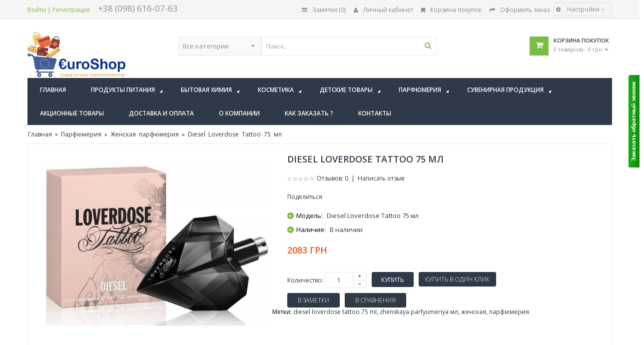

--- FILE ---
content_type: text/html; charset=utf-8
request_url: http://euroshop.kiev.ua/diesel-loverdose-tattoo-75-ml
body_size: 11864
content:


<!DOCTYPE html>
<html dir="ltr" class="ltr" lang="ru">
<head>
<!-- Always force latest IE rendering engine (even in intranet) & Chrome Frame -->
<!-- Mobile viewport optimized: h5bp.com/viewport -->
<meta name="viewport" content="width=device-width">
<meta charset="UTF-8" />
<title>Diesel Loverdose Tattoo 75 мл Купить в Киеве. Цена Diesel Loverdose Tattoo 75 мл: обзор, описание, продажа. | euroshop.kiev.ua</title>
<base href="http://euroshop.kiev.ua/" />

				 
				
<meta name="description" content="Diesel Loverdose Tattoo 75 мл купить в интернет-магазине Euroshop.kiev.ua. Тел: (098) 616-07-63. Доставка по Украине, гарантия, лучшие цены!" />
<meta name="keywords" content="diesel loverdose tattoo 75 ml, zhenskaya parfyumeriya diesel loverdose tattoo мл Женская парфюмерия" />
<link href="http://euroshop.kiev.ua/image/data/cart.png" rel="icon" />
<link href="http://euroshop.kiev.ua/diesel-loverdose-tattoo-75-ml" rel="canonical" />
<link href="catalog/view/theme/lexus_superstore/stylesheet/bootstrap.css" rel="stylesheet" />
<link href="catalog/view/theme/lexus_superstore/stylesheet/stylesheet.css" rel="stylesheet" />
<link href="catalog/view/javascript/jquery/ui/themes/ui-lightness/jquery-ui-1.8.16.custom.css" rel="stylesheet" />
<link href="catalog/view/theme/lexus_superstore/stylesheet/animation.css" rel="stylesheet" />
<link href="catalog/view/theme/lexus_superstore/stylesheet/font-awesome.min.css" rel="stylesheet" />
<link href="catalog/view/javascript/jquery/colorbox/colorbox.css" rel="stylesheet" />

		
	
	<link href='http://fonts.googleapis.com/css?family=Open+Sans:400,300,600,700,800' rel='stylesheet' type='text/css'>

<script type="text/javascript" src="catalog/view/javascript/jquery/jquery-1.7.1.min.js"></script>
<script type="text/javascript" src="catalog/view/javascript/jquery/ui/jquery-ui-1.8.16.custom.min.js"></script>
<script type="text/javascript" src="catalog/view/javascript/jquery/ui/external/jquery.cookie.js"></script>
<script type="text/javascript" src="catalog/view/javascript/common.js"></script>
<script type="text/javascript" src="catalog/view/theme/lexus_superstore/javascript/common.js"></script>
<script type="text/javascript" src="catalog/view/javascript/jquery/bootstrap/bootstrap.min.js"></script>
<script type="text/javascript" src="catalog/view/javascript/jquery/tabs.js"></script>
<script type="text/javascript" src="catalog/view/javascript/jquery/colorbox/jquery.colorbox-min.js"></script>
<script type="text/javascript" src="catalog/view/javascript/jquery/jquery.maskedinput.min.js"></script>
<script type="text/javascript" src="catalog/view/javascript/catapulta.js"></script>


<script type="text/javascript" charset="utf-8" src="/callme/js/callme.js"></script>




<!--[if lt IE 9]>
<script src="catalog/view/javascript/html5.js"></script>
<script src="catalog/view/javascript/respond.min.js"></script>
<link rel="stylesheet" type="text/css" href="catalog/view/theme/lexus_superstore/stylesheet/ie8.css" />
<![endif]-->



				<meta property="og:title" content="Diesel Loverdose Tattoo 75 мл Купить в Киеве. Цена Diesel Loverdose Tattoo 75 мл: обзор, описание, продажа. | euroshop.kiev.ua" >
                <meta property="og:description" content="Diesel Loverdose Tattoo 75 мл купить в интернет-магазине Euroshop.kiev.ua. Тел: (098) 616-07-63. Доставка по Украине, гарантия, лучшие цены!" >
				                <meta property="og:url" content="http://euroshop.kiev.ua/diesel-loverdose-tattoo-75-ml" >
                								<meta property="og:site_name" content="EuroShop - Качественные товары из Европы с доставкой" >
				                <meta property="og:image" content="http://euroshop.kiev.ua/image/cache/data/goods/perfumery/diesel-loverdose-tattoo-75-ml-2113-600x315.jpg" >
                                <meta property="product:price:amount" content="2083.00" >
                                <meta property="product:price:currency" content="UAH" >
                                <meta property="og:type" content="product" >
                                
<script>
  (function(i,s,o,g,r,a,m){i['GoogleAnalyticsObject']=r;i[r]=i[r]||function(){
  (i[r].q=i[r].q||[]).push(arguments)},i[r].l=1*new Date();a=s.createElement(o),
  m=s.getElementsByTagName(o)[0];a.async=1;a.src=g;m.parentNode.insertBefore(a,m)
  })(window,document,'script','//www.google-analytics.com/analytics.js','ga');

  ga('create', 'UA-8850909-37', 'auto');
  ga('send', 'pageview');

</script>

<!-- Yandex.Metrika counter -->
<script type="text/javascript">
    (function (d, w, c) {
        (w[c] = w[c] || []).push(function() {
            try {
                w.yaCounter34009110 = new Ya.Metrika({
                    id:34009110,
                    clickmap:true,
                    trackLinks:true,
                    accurateTrackBounce:true,
                    webvisor:true
                });
            } catch(e) { }
        });

        var n = d.getElementsByTagName("script")[0],
            s = d.createElement("script"),
            f = function () { n.parentNode.insertBefore(s, n); };
        s.type = "text/javascript";
        s.async = true;
        s.src = "https://mc.yandex.ru/metrika/watch.js";

        if (w.opera == "[object Opera]") {
            d.addEventListener("DOMContentLoaded", f, false);
        } else { f(); }
    })(document, window, "yandex_metrika_callbacks");
</script>
<noscript><div><img src="https://mc.yandex.ru/watch/34009110" style="position:absolute; left:-9999px;" alt="" /></div></noscript>
<!-- /Yandex.Metrika counter -->
			<link rel="stylesheet" href="catalog/view/javascript/jquery.cluetip.css" type="text/css" />
			<script src="catalog/view/javascript/jquery.cluetip.js" type="text/javascript"></script>
			
			<script type="text/javascript">
				$(document).ready(function() {
				$('a.title').cluetip({splitTitle: '|'});
				  $('ol.rounded a:eq(0)').cluetip({splitTitle: '|', dropShadow: false, cluetipClass: 'rounded', showtitle: false});
				  $('ol.rounded a:eq(1)').cluetip({cluetipClass: 'rounded', dropShadow: false, showtitle: false, positionBy: 'mouse'});
				  $('ol.rounded a:eq(2)').cluetip({cluetipClass: 'rounded', dropShadow: false, showtitle: false, positionBy: 'bottomTop', topOffset: 70});
				  $('ol.rounded a:eq(3)').cluetip({cluetipClass: 'rounded', dropShadow: false, sticky: true, ajaxCache: false, arrows: true});
				  $('ol.rounded a:eq(4)').cluetip({cluetipClass: 'rounded', dropShadow: false});  
				});
			</script>
			
</head>
<body id="offcanvas-container" class="offcanvas-container layout-fullwidth fs12 page-product ">
	<section id="page" class="offcanvas-pusher" role="main">
		<header id="header">
			<div id="topbar">
				<div class="container">	
					<div class="show-desktop hidden-sm hidden-xs">
						<div class="quick-access pull-left">
							<div class="login links"><a href="http://euroshop.kiev.ua/login">Войти</a> | <a href="http://euroshop.kiev.ua/register">Регистрация</a></div>
						</div>
						<span style="margin-left: 16px;font-size: 17px;">+38 (098) 616-07-63</span>
						<div class="quick-top-link pull-right">
							<ul class="links pull-left">								
								<li><a href="http://euroshop.kiev.ua/wishlist" id="wishlist-total"><i class="fa fa-list-alt"></i>Заметки (0)</a></li>
								<li><a href="http://euroshop.kiev.ua/account"><i class="fa fa-user"></i>Личный кабинет</a></li>
								<li><a href="http://euroshop.kiev.ua/index.php?route=checkout/cart"><i class="fa fa-bookmark"></i>Корзина покупок</a></li>
								<li><a class="last" href="http://euroshop.kiev.ua/index.php?route=checkout/checkout"><i class="fa fa-share"></i>Оформить заказ</a></li>
							</ul>	


							<!-- Single button -->
							<div class="btn-group">
								<button type="button" class="btn dropdown-toggle btn-theme-normal" data-toggle="dropdown">
									<i class="fa fa-cog"></i>
									<span class="text-label">Настройки</span> 
									<span class="fa fa-angle-down"></span>									
								</button>
								
								<div class="quick-setting dropdown-menu">
									<div class="language">
																			</div>
									<div class="currency">
																			</div> 	
								</div>
							</div>
						</div>
					</div>	

					

					<div class="show-mobile hidden-lg hidden-md">
<span style="margin-left: 36px;font-size: 17px;float: left;">+38 (098) 616-07-63</span>
						<div class="quick-cart pull-left">
							<div class="quickaccess-toggle">
								<a href="http://euroshop.kiev.ua/index.php?route=checkout/cart"><i class="fa fa-shopping-cart"></i></a>	
							</div>
						</div>
						
						<div class="quick-user pull-left">
							<div class="quickaccess-toggle">
								<i class="fa fa-user"></i>
							</div>
							<div class="inner-toggle">
								<div class="login links">
																		<a href="http://euroshop.kiev.ua/login">Войти</a> | <a href="http://euroshop.kiev.ua/register">Регистрация</a>																	</div>
							</div>
						</div>

						<div class="quick-access pull-left">
							<div class="quickaccess-toggle">
								<i class="fa fa-tasks"></i>															
							</div>	
							<div class="inner-toggle">
								<ul class="links">									
									<li><a href="http://euroshop.kiev.ua/wishlist"><i class="fa fa-list-alt"></i>Заметки (0)</a></li>
									<li><a href="http://euroshop.kiev.ua/account"><i class="fa fa-user"></i>Личный кабинет</a></li>
									<li><a class="last" href="http://euroshop.kiev.ua/index.php?route=checkout/checkout"><i class="fa fa-share"></i>Оформить заказ</a></li>
								</ul>								
							</div>						
						</div>											

						<div class="support pull-left">
							<div class="quickaccess-toggle">
								<i class="fa fa-sun-o"></i>								
							</div>						
							<div class="inner-toggle quick-setting">
								<div class="language">
																	</div>
								<div class="currency">
																	</div>
							</div>															
						</div>


					</div>


				</div>
			</div>

			<div id="header-main">	
				<div class="row">
					<div class="container">
						<div class="col-lg-3 col-md-3 col-sm-5 col-xs-12 logo inner">
														<div id="logo-theme" class="logo-store" >
								<a href="/">
									<img src="http://euroshop.kiev.ua/image/data/imgo (1).jpg" title="EuroShop - Качественные товары из Европы с доставкой" alt="EuroShop - Качественные товары из Европы с доставкой" />
								</a>
							</div>
							 
						</div>

						<div id="search" class="col-lg-7 col-md-7 col-sm-7 col-xs-12">
							<div class="input-group">
																	<div class=" box search_box">
	<form method="GET" action="index.php">
		<div class="filter_type category_filter pull-left">
		<span class="fa fa-caret-down"></span>
		<select name="category_id">
			<option value="0">Все категории</option>
									<option value="114">Акционные товары</option>
															<option value="83">Бытовая химия</option>
												<option value="100">&nbsp;&nbsp;&nbsp;&nbsp;&nbsp;&nbsp;Моющие и чистящие средства для дома</option>
															<option value="99">&nbsp;&nbsp;&nbsp;&nbsp;&nbsp;&nbsp;Моющие средства для посуды</option>
															<option value="101">&nbsp;&nbsp;&nbsp;&nbsp;&nbsp;&nbsp;Средства для душа и ванны</option>
															<option value="98">&nbsp;&nbsp;&nbsp;&nbsp;&nbsp;&nbsp;Средства для стирки</option>
																		<option value="103">Детские товары</option>
												<option value="104">&nbsp;&nbsp;&nbsp;&nbsp;&nbsp;&nbsp;Детская косметика</option>
															<option value="105">&nbsp;&nbsp;&nbsp;&nbsp;&nbsp;&nbsp;Детское питание</option>
															<option value="112">&nbsp;&nbsp;&nbsp;&nbsp;&nbsp;&nbsp;Разное</option>
																		<option value="59">Косметика</option>
												<option value="68">&nbsp;&nbsp;&nbsp;&nbsp;&nbsp;&nbsp;Аксессуары к декоративной косметике</option>
															<option value="71">&nbsp;&nbsp;&nbsp;&nbsp;&nbsp;&nbsp;Дезодоранты</option>
															<option value="67">&nbsp;&nbsp;&nbsp;&nbsp;&nbsp;&nbsp;Декоративная косметика</option>
															<option value="66">&nbsp;&nbsp;&nbsp;&nbsp;&nbsp;&nbsp;Для ванной и душа</option>
															<option value="70">&nbsp;&nbsp;&nbsp;&nbsp;&nbsp;&nbsp;Защита от солнца</option>
															<option value="61">&nbsp;&nbsp;&nbsp;&nbsp;&nbsp;&nbsp;Косметика для лица</option>
															<option value="64">&nbsp;&nbsp;&nbsp;&nbsp;&nbsp;&nbsp;Косметика для похудения и от растяжек</option>
															<option value="62">&nbsp;&nbsp;&nbsp;&nbsp;&nbsp;&nbsp;Косметика для тела</option>
															<option value="60">&nbsp;&nbsp;&nbsp;&nbsp;&nbsp;&nbsp;Лечебная косметика</option>
															<option value="63">&nbsp;&nbsp;&nbsp;&nbsp;&nbsp;&nbsp;Лечебная косметика для волос</option>
															<option value="69">&nbsp;&nbsp;&nbsp;&nbsp;&nbsp;&nbsp;Мужская косметика</option>
															<option value="72">&nbsp;&nbsp;&nbsp;&nbsp;&nbsp;&nbsp;Природная BIO косметика</option>
																		<option value="73">Парфюмерия</option>
												<option value="74">&nbsp;&nbsp;&nbsp;&nbsp;&nbsp;&nbsp;Женская парфюмерия</option>
															<option value="75">&nbsp;&nbsp;&nbsp;&nbsp;&nbsp;&nbsp;Мужская парфюмерия</option>
																		<option value="87">Продукты питания</option>
												<option value="88">&nbsp;&nbsp;&nbsp;&nbsp;&nbsp;&nbsp;Алкоголь</option>
												<option value="92">&nbsp;&nbsp;&nbsp;&nbsp;&nbsp;&nbsp;&nbsp;&nbsp;&nbsp;&nbsp;&nbsp;&nbsp;Вино</option>
												<option value="93">&nbsp;&nbsp;&nbsp;&nbsp;&nbsp;&nbsp;&nbsp;&nbsp;&nbsp;&nbsp;&nbsp;&nbsp;Пиво</option>
															<option value="113">&nbsp;&nbsp;&nbsp;&nbsp;&nbsp;&nbsp;Без глютена</option>
															<option value="96">&nbsp;&nbsp;&nbsp;&nbsp;&nbsp;&nbsp;Копченые колбасы</option>
															<option value="89">&nbsp;&nbsp;&nbsp;&nbsp;&nbsp;&nbsp;Кофе</option>
															<option value="91">&nbsp;&nbsp;&nbsp;&nbsp;&nbsp;&nbsp;Макароны и паста</option>
															<option value="97">&nbsp;&nbsp;&nbsp;&nbsp;&nbsp;&nbsp;Печенье и конфеты</option>
															<option value="95">&nbsp;&nbsp;&nbsp;&nbsp;&nbsp;&nbsp;Соусы и майонезы</option>
															<option value="90">&nbsp;&nbsp;&nbsp;&nbsp;&nbsp;&nbsp;Сыры</option>
															<option value="94">&nbsp;&nbsp;&nbsp;&nbsp;&nbsp;&nbsp;Чай</option>
																		<option value="106">Сувенирная продукция</option>
												<option value="107">&nbsp;&nbsp;&nbsp;&nbsp;&nbsp;&nbsp;Пивные сувениры</option>
												<option value="109">&nbsp;&nbsp;&nbsp;&nbsp;&nbsp;&nbsp;&nbsp;&nbsp;&nbsp;&nbsp;&nbsp;&nbsp;Аксессуары</option>
												<option value="110">&nbsp;&nbsp;&nbsp;&nbsp;&nbsp;&nbsp;&nbsp;&nbsp;&nbsp;&nbsp;&nbsp;&nbsp;Бокалы и кружки</option>
												<option value="111">&nbsp;&nbsp;&nbsp;&nbsp;&nbsp;&nbsp;&nbsp;&nbsp;&nbsp;&nbsp;&nbsp;&nbsp;Другие сувениры</option>
												<option value="108">&nbsp;&nbsp;&nbsp;&nbsp;&nbsp;&nbsp;&nbsp;&nbsp;&nbsp;&nbsp;&nbsp;&nbsp;Наборы</option>
														</select>
	</div>
		<div id="search1" class="search pull-left">
		<input type="text" name="search" autocomplete="off" placeholder="Поиск.." value="" class="input-search form-control">
		<span class="button-search fa fa-search"></span>
	</div>
	<input type="hidden" name="sub_category" value="1" id="sub_category"/>
	<input type="hidden" name="route" value="product/search"/>
	<input type="hidden" name="description" value="true" id="description"/>
	</form>
	<div class="clear clr"></div>
</div>
<script type="text/javascript">
$(document).ready(function() {
	$("#search span:first").mouseover(function(){
		var $this = $(this);
		var $input = $(".category_filter select[name=\"category_id\"]"); 
		if ($input.is("select") && !$('.lfClon').length) {
			var $clon = $input.clone();
			var getRules = function($ele){ return {
				position: 'absolute',
				left: $ele.offset().left,
				top: $ele.offset().top,
				width: $ele.outerWidth(),
				height: $ele.outerHeight(),
				background: '#f9f9f9',
				fontSize: '13px',
				color: '#8c8c8c',
				opacity: 0,
				margin: 0,
				padding: 0
			};};
			var rules = getRules($input);
			$clon.css(rules);
			$clon.on("mousedown.lf", function(){
				$clon.css({
					marginLeft: $input.offset().left - rules.left,
					marginTop: $input.offset().top - rules.top,
				});
				$clon.on('change blur', function(){
					$input.val($clon.val()).show();
					$clon.remove();
				});
				$clon.off('.lf');
			});
			$clon.on("mouseout.lf", function(){
				$(this).remove();
			});
			$clon.prop({id:'',className:'lfClon'});
			$clon.appendTo('body');
		}
	});

	var selector = '#search1';
	var text_price = "Цена";
	var total = 0;
	var show_image = true;
	var show_price = true;
	var search_sub_category = true;
	var search_description = true;

	$(selector).find('input[name=\'search\']').autocomplete({
		delay: 500,
		source: function(request, response) {
			var category_id = $(".category_filter select[name=\"category_id\"]").first().val();
			if(typeof(category_id) == 'undefined')
				category_id = 0;
			var limit = 5;
			var search_sub_category = search_sub_category?'&sub_category=true':'';
			var search_description = search_description?'&description=true':'';
			$.ajax({
				url: 'index.php?route=module/pavautosearch/autocomplete&filter_category_id='+category_id+'&limit='+limit+search_sub_category+search_description+'&filter_name='+encodeURIComponent(request.term),
				dataType: 'json',
				success: function(json) {		
					response($.map(json, function(item) {
						if($('.pavautosearch_result')){
							$('.pavautosearch_result').first().html("");
						}
						total = 0;
						if(item.total){
							total = item.total;
						}
						return {
							price: item.price,
							label: item.name,
							image: item.image,
							link:  item.link,
							value: item.product_id
						}
					}));
				}
			});
		},
		select: function(event, ui) {
			return false;
		},
		focus: function(event, ui) {
			return false;
		}
	})
		$(selector).find('input[name=\'search\']').data( "autocomplete" )._renderMenu = function(ul,b){
			var g=this;
			$.each(b,function(c,f){g._renderItem(ul,f)});
			var category_id = $(".category_filter select[name=\"category_id\"]").first().val();
			category_id = parseInt(category_id);
			var text_view_all = 'View all %s items';
			text_view_all = text_view_all.replace(/%s/gi, total);
			return $(ul).append('<li><a href="index.php?route=product/search&search='+g.term+'&category_id='+category_id+'&sub_category=true&description=true" onclick="window.location=this.href">'+text_view_all+'</a></li>');
		};
		$(selector).find('input[name=\'search\']').data( "autocomplete" )._renderItem = function( ul, item ) {
			var html = '';
			if(show_image){
				html += '<img class="pull-left" style="margin-right:10px;" src="'+item.image+'">';
			}
			html += '<div class="name">'+item.label+'</div>';
			if(show_price){
				var text_price = "";
				if (item.price) {
					text_price += '<div class="price">';
					if (!item.special) {
					 text_price += item.price;
					} else {
					 text_price += '  <span class="price-old">'+item.price+'</span> <span class="price-new">'+item.special+'</span>';
					}
					if (item.tax) {
						item.text_price += '<br />';
						item.text_price += '<span class="price-tax">Без НДС: '+item.tax+'</span>';
					}
					text_price += '</div>';
				}
				html += '<div class="price">'+item.price;	
			}
			
			html += '</div><br class="clear clr"/>';
			var li_element = $("<li></li>").data("item.autocomplete",item).append(html).appendTo(ul);
			
			$(li_element).click(function(el){
				$(selector+' input[name=\'search\']').val('');
				if(item.link){
					window.location = item.link.replace(/&amp;/gi,'&');
				}
			});
			
			return li_element;
		};
})
</script>															</div>						
						</div>					

						<div class="col-lg-2 col-md-2 shopping-cart inner hidden-xs hidden-sm">
							<div class="cart-top">
								<div id="cart" class="clearfix btn-group">
	<div class="heading media">		
		<div class="pull-left">
			<i class="icon-cart fa fa-shopping-cart"></i>
		</div>
		<div class="cart-inner media-body">
			<h4>Корзина покупок</h4>
			<a><span id="cart-total">0 товар(ов) - 0 грн</span><i class="fa fa-angle-down"></i></a>
		</div>
	</div>
	
	<div class="content dropdown-menu">
				<div class="empty">Корзина покупок пуста!</div>
			</div>  
</div>							</div>
						</div>	
					</div>
				</div>
			</div>	

			<div class="custom-menu">
		<div id="pav-mainnav">			
			<div class="container">
			
								<div class="pav-megamenu">
	<div class="navbar navbar-default">
		<div id="mainmenutop" class="megamenu" role="navigation">
			<div class="navbar-header">
				<a class="navbar-toggle hidden-lg hidden-md" href="javascript:;" data-target=".navbar-collapse" data-toggle="collapse">
		        	<span class="fa fa-bars"></span>		        
		     	</a>
				<div class="collapse navbar-collapse navbar-ex1-collapse hidden-sm hidden-xs">
					<ul class="nav navbar-nav megamenu"><li class="" >
					<a href="/"><span class="menu-title">Главная</span></a></li><li class="parent dropdown " >
					<a class="dropdown-toggle" data-toggle="dropdown" href="http://euroshop.kiev.ua/produkty-pitaniya"><span class="menu-title">Продукты питания</span><b class="caret"></b></a><div class="dropdown-menu level1"  ><div class="dropdown-menu-inner"><div class="row"><div class="col-sm-12 mega-col" data-colwidth="12" data-type="menu" ><div class="mega-col-inner"><ul><li class="parent dropdown-submenu " ><a class="dropdown-toggle" data-toggle="dropdown" href="http://euroshop.kiev.ua/produkty-pitaniya/alkogol"><span class="menu-title">Алкоголь</span><b class="caret"></b></a><div class="dropdown-menu level2"  ><div class="dropdown-menu-inner"><div class="row"><div class="col-sm-12 mega-col" data-colwidth="12" data-type="menu" ><div class="mega-col-inner"><ul><li class=" " ><a href="http://euroshop.kiev.ua/alkogol/vino"><span class="menu-title">Вино</span></a></li><li class=" " ><a href="http://euroshop.kiev.ua/alkogol/pivo"><span class="menu-title">Пиво</span></a></li></ul></div></div></div></li><li class=" " ><a href="http://euroshop.kiev.ua/produkty-pitaniya/chay"><span class="menu-title">Чай</span></a></li><li class=" " ><a href="http://euroshop.kiev.ua/produkty-pitaniya/kofe"><span class="menu-title">Кофе</span></a></li><li class=" " ><a href="http://euroshop.kiev.ua/produkty-pitaniya/rozhdestvenskie-sladosti"><span class="menu-title">Рождественские сладости</span></a></li><li class=" " ><a href="http://euroshop.kiev.ua/produkty-pitaniya/sousy-i-mayonezy"><span class="menu-title">Соусы и майонезы</span></a></li><li class=" " ><a href="http://euroshop.kiev.ua/produkty-pitaniya/kopchenye-kolbasy"><span class="menu-title">Копченые колбасы</span></a></li><li class=" " ><a href="http://euroshop.kiev.ua/produkty-pitaniya/syry"><span class="menu-title">Сыры</span></a></li><li class=" " ><a href="http://euroshop.kiev.ua/produkty-pitaniya/bez-glyutena"><span class="menu-title">Без глютена</span></a></li><li class=" " ><a href="http://euroshop.kiev.ua/produkty-pitaniya/pechene-i-konfety"><span class="menu-title">Печенье и конфеты</span></a></li><li class=" " ><a href="http://euroshop.kiev.ua/produkty-pitaniya/makarony-i-pasta"><span class="menu-title">Макароны и паста</span></a></li></ul></div></div></div></li><li class="parent dropdown " >
					<a class="dropdown-toggle" data-toggle="dropdown" href="http://euroshop.kiev.ua/bytovaya-himiya"><span class="menu-title">Бытовая химия</span><b class="caret"></b></a><div class="dropdown-menu level1"  ><div class="dropdown-menu-inner"><div class="row"><div class="col-sm-12 mega-col" data-colwidth="12" data-type="menu" ><div class="mega-col-inner"><ul><li class=" " ><a href="http://euroshop.kiev.ua/bytovaya-himiya/sredstva-dlya-dusha-i-vanny"><span class="menu-title">Средства для душа и ванны</span></a></li><li class=" " ><a href="http://euroshop.kiev.ua/bytovaya-himiya/sredstva-dlya-stirki"><span class="menu-title">Средства для стирки</span></a></li><li class=" " ><a href="http://euroshop.kiev.ua/bytovaya-himiya/moyushchie-sredstva-dlya-posudy"><span class="menu-title">Моющие средства для посуды</span></a></li><li class=" " ><a href="http://euroshop.kiev.ua/bytovaya-himiya/moyushchie-i-chistyashchie-sredstva-dlya-doma"><span class="menu-title">Моющие и чистящие средства для дома</span></a></li></ul></div></div></div></li><li class="parent dropdown " >
					<a class="dropdown-toggle" data-toggle="dropdown" href="http://euroshop.kiev.ua/kosmetika"><span class="menu-title">Косметика</span><b class="caret"></b></a><div class="dropdown-menu level1"  ><div class="dropdown-menu-inner"><div class="row"><div class="col-sm-12 mega-col" data-colwidth="12" data-type="menu" ><div class="mega-col-inner"><ul><li class=" " ><a href="http://euroshop.kiev.ua/kosmetika/zashchita-ot-solnca"><span class="menu-title">Защита от солнца</span></a></li><li class=" " ><a href="http://euroshop.kiev.ua/kosmetika/dezodoranty"><span class="menu-title">Дезодоранты</span></a></li><li class=" " ><a href="http://euroshop.kiev.ua/kosmetika/kosmetika-dlya-pohudeniya-i-ot-rastyazhek"><span class="menu-title">Косметика для похудения и от растяжек</span></a></li><li class=" " ><a href="http://euroshop.kiev.ua/kosmetika/lechebnaya-kosmetika-dlya-volos"><span class="menu-title">Лечебная косметика для волос</span></a></li><li class=" " ><a href="http://euroshop.kiev.ua/kosmetika/prirodnaya-bio-kosmetika"><span class="menu-title">Природная BIO косметика</span></a></li><li class=" " ><a href="http://euroshop.kiev.ua/kosmetika/dlya-vannoy-i-dusha"><span class="menu-title">Для ванной и душа</span></a></li><li class=" " ><a href="http://euroshop.kiev.ua/kosmetika/kosmetika-dlya-tela"><span class="menu-title">Косметика для тела</span></a></li><li class=" " ><a href="http://euroshop.kiev.ua/kosmetika/dekorativnaya-kosmetika"><span class="menu-title">Декоративная косметика</span></a></li><li class=" " ><a href="http://euroshop.kiev.ua/kosmetika/kosmetika-dlya-lica"><span class="menu-title">Косметика для лица</span></a></li><li class=" " ><a href="http://euroshop.kiev.ua/kosmetika/aksessuary-k-dekorativnoy-kosmetike"><span class="menu-title">Аксессуары к декоративной косметике</span></a></li><li class=" " ><a href="http://euroshop.kiev.ua/kosmetika/lechebnaya-kosmetika"><span class="menu-title">Лечебная косметика</span></a></li><li class=" " ><a href="http://euroshop.kiev.ua/kosmetika/muzhskaya-kosmetika"><span class="menu-title">Мужская косметика</span></a></li></ul></div></div></div></li><li class="parent dropdown " >
					<a class="dropdown-toggle" data-toggle="dropdown" href="http://euroshop.kiev.ua/detskie-tovary"><span class="menu-title">Детские товары</span><b class="caret"></b></a><div class="dropdown-menu level1"  ><div class="dropdown-menu-inner"><div class="row"><div class="col-sm-12 mega-col" data-colwidth="12" data-type="menu" ><div class="mega-col-inner"><ul><li class=" " ><a href="http://euroshop.kiev.ua/detskie-tovary/detskaya-kosmetika"><span class="menu-title">Детская косметика</span></a></li><li class=" " ><a href="http://euroshop.kiev.ua/detskie-tovary/detskoe-pitanie"><span class="menu-title">Детское питание</span></a></li><li class=" " ><a href="http://euroshop.kiev.ua/detskie-tovary/raznoe"><span class="menu-title">Разное</span></a></li></ul></div></div></div></li><li class="parent dropdown " >
					<a class="dropdown-toggle" data-toggle="dropdown" href="http://euroshop.kiev.ua/parfyumeriya"><span class="menu-title">Парфюмерия</span><b class="caret"></b></a><div class="dropdown-menu level1"  ><div class="dropdown-menu-inner"><div class="row"><div class="col-sm-12 mega-col" data-colwidth="12" data-type="menu" ><div class="mega-col-inner"><ul><li class=" " ><a href="http://euroshop.kiev.ua/parfyumeriya/zhenskaya-parfyumeriya"><span class="menu-title">Женская парфюмерия</span></a></li><li class=" " ><a href="http://euroshop.kiev.ua/parfyumeriya/muzhskaya-parfyumeriya"><span class="menu-title">Мужская парфюмерия</span></a></li></ul></div></div></div></li><li class="parent dropdown " >
					<a class="dropdown-toggle" data-toggle="dropdown" href="http://euroshop.kiev.ua/suvenirnaya-produkciya"><span class="menu-title">Сувенирная продукция</span><b class="caret"></b></a><div class="dropdown-menu level1"  ><div class="dropdown-menu-inner"><div class="row"><div class="col-sm-12 mega-col" data-colwidth="12" data-type="menu" ><div class="mega-col-inner"><ul><li class="parent dropdown-submenu " ><a class="dropdown-toggle" data-toggle="dropdown" href="http://euroshop.kiev.ua/suvenirnaya-produkciya/pivnye-suveniry"><span class="menu-title">Пивные сувениры</span><b class="caret"></b></a><div class="dropdown-menu level2"  ><div class="dropdown-menu-inner"><div class="row"><div class="col-sm-12 mega-col" data-colwidth="12" data-type="menu" ><div class="mega-col-inner"><ul><li class=" " ><a href="http://euroshop.kiev.ua/pivnye-suveniry/bokaly-i-kruzhki"><span class="menu-title">Бокалы и кружки</span></a></li><li class=" " ><a href="http://euroshop.kiev.ua/pivnye-suveniry/nabory"><span class="menu-title">Наборы</span></a></li><li class=" " ><a href="http://euroshop.kiev.ua/pivnye-suveniry/drugie-suveniry"><span class="menu-title">Другие сувениры</span></a></li><li class=" " ><a href="http://euroshop.kiev.ua/pivnye-suveniry/aksessuary"><span class="menu-title">Аксессуары</span></a></li></ul></div></div></div></li></ul></div></div></div></li><li class="" >
					<a href="http://euroshop.kiev.ua/akcionnie-tovary"><span class="menu-title">Акционные товары</span></a></li><li class="" >
					<a href="/dostavka-i-oplata"><span class="menu-title">Доставка и оплата</span></a></li><li class="" >
					<a href="/o-kompanii"><span class="menu-title">О компании</span></a></li><li class="" >
					<a href="/kak-zakazat"><span class="menu-title">Как заказать ?</span></a></li><li class="" >
					<a href="/kontakty"><span class="menu-title">Контакты</span></a></li></ul>				</div>
			</div>
		</div>
	</div>
</div>				
								</div>					
			</div>
			</div>

								
		</header>

		
		



<!--/**
* sys-notification
*/-->

<section id="sys-notification">
	<div class="container">
				<div id="notification"></div>
	</div>
</section>





















<section id="columns">
	<div id="breadcrumb"><ol class="breadcrumb container">
	      <a href="http://euroshop.kiev.ua/">Главная</a> 
     &raquo;       <a href="http://euroshop.kiev.ua/parfyumeriya">Парфюмерия</a> 
     &raquo;       <a href="http://euroshop.kiev.ua/parfyumeriya/zhenskaya-parfyumeriya">Женская парфюмерия</a> 
     &raquo; Diesel Loverdose Tattoo 75 мл</ol></div><div class="container">
<div class="row">
 
 

<section class="col-md-12">  
	<div id="content" class="product-detail">
				
		<div class="product-info">
			<div class="row">			
								<div class="col-lg-5 col-md-6 col-sm-12 col-xs-12 image-container">
						
								
										<div class="image">
						<a href="http://euroshop.kiev.ua/image/cache/data/goods/perfumery/diesel-loverdose-tattoo-75-ml-2113-650x489.jpg" title="Diesel Loverdose Tattoo 75 мл" class="colorbox">
							<img src="http://euroshop.kiev.ua/image/cache/data/goods/perfumery/diesel-loverdose-tattoo-75-ml-2113-600x451.jpg" title="Diesel Loverdose Tattoo 75 мл" alt="Diesel Loverdose Tattoo 75 мл" id="image"  data-zoom-image="http://euroshop.kiev.ua/image/cache/data/goods/perfumery/diesel-loverdose-tattoo-75-ml-2113-650x489.jpg" class="product-image-zoom img-responsive"/>
						</a>
					</div>
							
			
					     
				</div>		
						
	
				<div class="col-lg-7 col-md-6 col-sm-12 col-xs-12 product-view">				

			
								<span xmlns:v="http://rdf.data-vocabulary.org/#">
								<span typeof="v:Breadcrumb"><a rel="v:url" property="v:title" href="http://euroshop.kiev.ua/" alt="Главная"></a></span>
								<span typeof="v:Breadcrumb"><a rel="v:url" property="v:title" href="http://euroshop.kiev.ua/parfyumeriya" alt="Парфюмерия"></a></span>
								<span typeof="v:Breadcrumb"><a rel="v:url" property="v:title" href="http://euroshop.kiev.ua/parfyumeriya/zhenskaya-parfyumeriya" alt="Женская парфюмерия"></a></span>
								
				</span>
				            
			
					<h1>Diesel Loverdose Tattoo 75 мл</h1>	

										<div class="review">
						<div><img src="catalog/view/theme/lexus_superstore/image/stars-0.png" alt="Отзывов: 0" />&nbsp;&nbsp;<a onclick="$('a[href=\'#tab-review\']').trigger('click');">Отзывов: 0</a>&nbsp;&nbsp;|&nbsp;&nbsp;<a onclick="$('a[href=\'#tab-review\']').trigger('click');">Написать отзыв</a></div>
					</div>
					

					<div class="share">
						<!-- AddThis Button END --> 				
						<div class="addthis_default_style"><a class="addthis_button_compact">Поделиться</a> <a class="addthis_button_email"></a><a class="addthis_button_print"></a> <a class="addthis_button_facebook"></a> <a class="addthis_button_twitter"></a></div>
						<script type="text/javascript" src="//s7.addthis.com/js/250/addthis_widget.js"></script> 
						<!-- AddThis Button BEGIN -->
					</div>	


					<div class="description">
												<p>
							<i class="fa fa-chevron-down"></i>
							<b>Модель:</b>
							Diesel Loverdose Tattoo 75 мл						</p>
												<p>
							<i class="fa fa-chevron-down"></i>
							<b>Наличие:</b>
							<span>В наличии</span>							
						</p>	
					</div>
							
		 		
										<div class="price">
						<div class="price-gruop">
							<span class="text-price">Цена:</span>
														2083 грн													</div>	
						<div class="other-price">
																				</div>						
											</div>
										



				 			
					


					<div class="product-extra">
						<div class="quantity-adder pull-left">
							<div class="quantity-number pull-left">
								<span>Количество:</span>
								<input type="text" name="quantity" size="2" value="1" />
							</div>
							<div class="quantity-wrapper pull-left">
								<span class="add-up add-action fa fa-plus"></span> 
								<span class="add-down add-action fa fa-minus"></span>
							</div>					
							<input type="hidden" name="product_id" value="2113" />	
						</div>											
						<div class="cart pull-left">					
							<!-- <input type="button" value="" id="button-cart" class="button btn btn-theme-default" /> -->
							<button id="button-cart" class="btn btn-shopping-cart">						
								<span>Купить</span>
							</button> 
						</div>
						<div class="pull-left">
									<input type="button" value="Купить в один клик" class="button" onclick="addToCatapulta();" />
								</a>
							</div>
						</div>
						<div class="action pull-left">
							<div class="pull-left">
								<a class="wishlist btn btn-theme-default" onclick="addToWishList('2113');">
									В заметки								</a>				
							</div>
							<div class="pull-left">
								<a class="compare btn btn-theme-default" onclick="addToCompare('2113');">							
									В сравнения
								</a>
							</div>
						</div>
						
						
						<!-- <span>&nbsp;&nbsp;&nbsp;&nbsp;</span> -->
					</div>

								
						
						  	
 
								
			
					
		
						<div class="tags">
				<b>Метки:</b>
												<a href="http://euroshop.kiev.ua/index.php?route=product/search&amp;tag=diesel loverdose tattoo 75 ml">diesel loverdose tattoo 75 ml</a>,
																<a href="http://euroshop.kiev.ua/index.php?route=product/search&amp;tag=zhenskaya parfyumeriya мл">zhenskaya parfyumeriya мл</a>,
																<a href="http://euroshop.kiev.ua/index.php?route=product/search&amp;tag=женская">женская</a>,
																<a href="http://euroshop.kiev.ua/index.php?route=product/search&amp;tag=парфюмерия">парфюмерия</a>
											</div>
			  
		</div>
	</div>
</div>

  
<div class="tabs-group box row-fuild">
	<div id="tabs" class="htabs col-lg-3 col-md-3 col-sm-3 col-xs-12">
		<ul class="nav nav-tabs clearfix">
			<li><a href="#tab-description">Описание</a></li>			
						<li><a href="#tab-attribute">Характеристики</a></li>		
						
						<li><a href="#tab-review">Отзывы (0)</a></li>
						
			 
		</ul>			
	</div>
	<div class="tab-content col-lg-9 col-md-9 col-sm-9 col-xs-12"> 
	<div id="tab-description"><p class="page__p product__data__i" style="vertical-align: baseline; font-family: Roboto, sans-serif; font-size: 13px; outline: 0px; padding: 0px; margin: 0px 0px 5px; border: 0px; line-height: 14px; color: rgb(51, 51, 51); background-color: rgb(255, 255, 255);"><b>Страна производитель:&nbsp;</b>Франция</p>

<p class="page__p product__data__i product__data__i" style="vertical-align: baseline; font-family: Roboto, sans-serif; font-size: 13px; outline: 0px; padding: 0px; margin: 0px 0px 5px; border: 0px; line-height: 14px; color: rgb(51, 51, 51); background-color: rgb(255, 255, 255);"><b>Пол:&nbsp;</b>Женский</p>

<p class="page__p product__data__i" style="vertical-align: baseline; font-family: Roboto, sans-serif; font-size: 13px; outline: 0px; padding: 0px; margin: 0px 0px 5px; border: 0px; line-height: 14px; color: rgb(51, 51, 51); background-color: rgb(255, 255, 255);"><b>Год выпуска:&nbsp;</b>2013</p>

<p class="page__p product__data__i product__data__i_last" style="vertical-align: baseline; font-family: Roboto, sans-serif; font-size: 13px; outline: 0px; padding: 0px; margin: 0px; border: 0px; line-height: 14px; color: rgb(51, 51, 51); background-color: rgb(255, 255, 255);"><b>Ноты:&nbsp;</b>Бергамот, мандарин, лист черной смородины, роза, апельсиновый цвет, жасмин самбак, тонка бобы, рис, ваниль, молоко.</p>

<p class="page__p product__data__description" style="vertical-align: baseline; font-family: Roboto, sans-serif; font-size: 13px; outline: 0px; padding: 0px; margin: 10px 0px 0px; border: 0px; line-height: 17px; color: rgb(51, 51, 51); background-color: rgb(255, 255, 255);">Diesel&nbsp; Loverdose Tattoo -&nbsp; Страстный, притягательный и сексуальный букет прекрасно подойдет сильным, уверенным в себе и несколько загадочным женщинам.</p>

<div class="product__data__hidden-content" style="vertical-align: baseline; font-family: Roboto, sans-serif; font-size: 16px; outline: 0px; padding: 0px; margin: 0px; border: 0px; line-height: 16px; background-color: rgb(255, 255, 255);">
<p class="page__p product__data__description" style="vertical-align: baseline; font-weight: inherit; font-style: inherit; font-size: 13px; outline: 0px; padding: 0px; margin: 10px 0px 0px; border: 0px; line-height: 17px; color: rgb(51, 51, 51);">Аромат прекрасно подчеркнет избирательный вкус своей хозяйки. Авторы были вдохновлены татуировками, являющимися одним из штрихов, подчеркивающих женскую сексуальность. Парфюмерная композиция открывается нотами&nbsp;&nbsp; бергамота и цедры мандарина в окружении гвоздики и листьев черной смородины, розы, фледоранжа и жасмина самбак, вареного риса, молока, ванили и бобов Тонка.</p>
</div>
</div>
	
		<div id="tab-attribute" class=" no-margin table-responsive">
		<table class="attribute table">
						<thead>
				<tr>
					<td colspan="2">Парфюмерия / Женская парфюмерия</td>
				</tr>
			</thead>
			<tbody>
							<tr>
					<td>Производитель парфюмерии</td>
					<td>Diesel</td>
				</tr>
						</tbody>
					</table>
	</div>
	

		<div id="tab-review" class="no-margin">
		<div id="review"></div>
		<h2 id="review-title">Написать отзыв</h2>
		
		<div class="form-group">
			<label>Ваше Имя:</label>
			<p><input type="text" name="name" value="" /></p>		
		</div>
		
		<div class="form-group">
			<label>Ваш отзыв:</label>	
			<p><textarea name="text" cols="50" rows="8" class="form-control"></textarea></p>
		</div>
		
		<div class="form-group">
			<p><span style="font-size: 11px;"><span style="color: #FF0000;">Внимание:</span> HTML не поддерживается! Используйте обычный текст.</span></p>
			<p>
				<strong>Оценка:</strong>
				<span>Плохо</span>	
				<input type="radio" name="rating" value="1" />				
				<input type="radio" name="rating" value="2" />				
				<input type="radio" name="rating" value="3" />				
				<input type="radio" name="rating" value="4" />				
				<input type="radio" name="rating" value="5" />
				<span>Хорошо</span>
			</p> 
			<p> <strong>Введите код, указанный на картинке:</strong> </p>
			<p> <img src="index.php?route=product/product/captcha" alt="" id="captcha" /> </p>
			<p> <input type="text" name="captcha" value="" /> </p>
		</div>
		
		<div class="buttons no-padding">
			<div class="pull-right"><a id="button-review" class="button btn btn-theme-default">Продолжить</a></div>
		</div>
	</div>
		


		</div> 
	
</div>
		
<div class="box product-related clearfix">	
	<div class="box-heading"><span>Похожие товары (4)</span></div>
	<div id="related" class="slide row-fuild" data-interval="0">
			<div class="box-content carousel-inner">
			
 	<div class="item active">
								  <div class="box-product">
							  <div class="col-lg-3 col-md-3 col-sm-3 col-xs-12 product-cols">
				  	<div class="product-block">
										<div class="image">
												<a class="img" href="http://euroshop.kiev.ua/etro-paisley-50-ml"><img class="img-responsive" src="http://euroshop.kiev.ua/image/cache/data/goods/perfumery/etro-paisley-50-ml-1600-270x203.jpg" alt="ETRO Paisley 50 мл" /></a>


						<!-- zoom image-->
													<a href="http://euroshop.kiev.ua/image/data/goods/perfumery/etro-paisley-50-ml-1600.jpg" id="colorbox_1600" class="btn btn-theme-default product-zoom related-colorbox" title="ETRO Paisley 50 мл"><i class="fa fa-search-plus"></i></a>
						
						<!-- Show Swap -->
												<!-- Show Swap -->

																			
					</div>
										<div class="product-meta">
						<div class="name"><a href="http://euroshop.kiev.ua/etro-paisley-50-ml">ETRO Paisley 50 мл</a></div>
						<div class="description">
							...
						</div>
												<div class="price">
						  						  2558 грн						  						</div>
																        <div class="norating"><img alt="0" src="catalog/view/theme/lexus_superstore/image/stars-0.png"></div>
				        						<div class="action">
							<div class="cart">
								<button onclick="addToCart('1600');" class="btn btn-shopping-cart">
									<span>Купить</span>
								</button>
							</div>
							<div class="button-group">
								<div class="wishlist">
									<a onclick="addToWishList('1600');" title="В заметки" class="fa fa-heart product-icon">
										<span>В заметки</span>
									</a>	
								</div>
								<div class="compare">			
									<a onclick="addToCompare('1600');" title="В сравнения" class="fa fa-refresh product-icon">
										<span>В сравнения</span>
									</a>	
								</div>
							</div>
						</div>
					  </div>
					</div>
				</div>
		  
		  									  <div class="col-lg-3 col-md-3 col-sm-3 col-xs-12 product-cols">
				  	<div class="product-block">
										<div class="image">
												<a class="img" href="http://euroshop.kiev.ua/giorgio-armani-si-100-ml"><img class="img-responsive" src="http://euroshop.kiev.ua/image/cache/data/goods/perfumery/giorgio-armani-si-100-ml-1845-270x203.jpg" alt="Giorgio Armani Si 100 мл" /></a>


						<!-- zoom image-->
													<a href="http://euroshop.kiev.ua/image/data/goods/perfumery/giorgio-armani-si-100-ml-1845.jpg" id="colorbox_1845" class="btn btn-theme-default product-zoom related-colorbox" title="Giorgio Armani Si 100 мл"><i class="fa fa-search-plus"></i></a>
						
						<!-- Show Swap -->
												<!-- Show Swap -->

																			
					</div>
										<div class="product-meta">
						<div class="name"><a href="http://euroshop.kiev.ua/giorgio-armani-si-100-ml">Giorgio Armani Si 100 мл</a></div>
						<div class="description">
							...
						</div>
												<div class="price">
						  						  3985 грн						  						</div>
																        <div class="norating"><img alt="0" src="catalog/view/theme/lexus_superstore/image/stars-0.png"></div>
				        						<div class="action">
							<div class="cart">
								<button onclick="addToCart('1845');" class="btn btn-shopping-cart">
									<span>Купить</span>
								</button>
							</div>
							<div class="button-group">
								<div class="wishlist">
									<a onclick="addToWishList('1845');" title="В заметки" class="fa fa-heart product-icon">
										<span>В заметки</span>
									</a>	
								</div>
								<div class="compare">			
									<a onclick="addToCompare('1845');" title="В сравнения" class="fa fa-refresh product-icon">
										<span>В сравнения</span>
									</a>	
								</div>
							</div>
						</div>
					  </div>
					</div>
				</div>
		  
		  									  <div class="col-lg-3 col-md-3 col-sm-3 col-xs-12 product-cols">
				  	<div class="product-block">
										<div class="image">
												<a class="img" href="http://euroshop.kiev.ua/diesel-loverdose-75-ml"><img class="img-responsive" src="http://euroshop.kiev.ua/image/cache/data/goods/perfumery/diesel-loverdose-75-ml-2110-270x203.jpg" alt="Diesel Loverdose 75 мл" /></a>


						<!-- zoom image-->
													<a href="http://euroshop.kiev.ua/image/data/goods/perfumery/diesel-loverdose-75-ml-2110.jpg" id="colorbox_2110" class="btn btn-theme-default product-zoom related-colorbox" title="Diesel Loverdose 75 мл"><i class="fa fa-search-plus"></i></a>
						
						<!-- Show Swap -->
												<!-- Show Swap -->

																			
					</div>
										<div class="product-meta">
						<div class="name"><a href="http://euroshop.kiev.ua/diesel-loverdose-75-ml">Diesel Loverdose 75 мл</a></div>
						<div class="description">
							...
						</div>
												<div class="price">
						  						  2490 грн						  						</div>
																        <div class="norating"><img alt="0" src="catalog/view/theme/lexus_superstore/image/stars-0.png"></div>
				        						<div class="action">
							<div class="cart">
								<button onclick="addToCart('2110');" class="btn btn-shopping-cart">
									<span>Купить</span>
								</button>
							</div>
							<div class="button-group">
								<div class="wishlist">
									<a onclick="addToWishList('2110');" title="В заметки" class="fa fa-heart product-icon">
										<span>В заметки</span>
									</a>	
								</div>
								<div class="compare">			
									<a onclick="addToCompare('2110');" title="В сравнения" class="fa fa-refresh product-icon">
										<span>В сравнения</span>
									</a>	
								</div>
							</div>
						</div>
					  </div>
					</div>
				</div>
		  
		  									  <div class="col-lg-3 col-md-3 col-sm-3 col-xs-12 product-cols">
				  	<div class="product-block">
										<div class="image">
												<a class="img" href="http://euroshop.kiev.ua/diesel-loverdose-leau-75-ml"><img class="img-responsive" src="http://euroshop.kiev.ua/image/cache/data/goods/perfumery/diesel-loverdose-l-eau-75-ml-2112-270x203.jpg" alt="Diesel Loverdose L´Eau 75 мл" /></a>


						<!-- zoom image-->
													<a href="http://euroshop.kiev.ua/image/data/goods/perfumery/diesel-loverdose-l-eau-75-ml-2112.jpg" id="colorbox_2112" class="btn btn-theme-default product-zoom related-colorbox" title="Diesel Loverdose L´Eau 75 мл"><i class="fa fa-search-plus"></i></a>
						
						<!-- Show Swap -->
												<!-- Show Swap -->

																			
					</div>
										<div class="product-meta">
						<div class="name"><a href="http://euroshop.kiev.ua/diesel-loverdose-leau-75-ml">Diesel Loverdose L´Eau 75 мл</a></div>
						<div class="description">
							...
						</div>
												<div class="price">
						  						  1926 грн						  						</div>
																        <div class="norating"><img alt="0" src="catalog/view/theme/lexus_superstore/image/stars-0.png"></div>
				        						<div class="action">
							<div class="cart">
								<button onclick="addToCart('2112');" class="btn btn-shopping-cart">
									<span>Купить</span>
								</button>
							</div>
							<div class="button-group">
								<div class="wishlist">
									<a onclick="addToWishList('2112');" title="В заметки" class="fa fa-heart product-icon">
										<span>В заметки</span>
									</a>	
								</div>
								<div class="compare">			
									<a onclick="addToCompare('2112');" title="В сравнения" class="fa fa-refresh product-icon">
										<span>В сравнения</span>
									</a>	
								</div>
							</div>
						</div>
					  </div>
					</div>
				</div>
		  
		  			 </div>
						</div>
 		  
	</div>
</div>
</div>	
	
	</div>

<script type="text/javascript" src=" catalog/view/javascript/jquery/elevatezoom/elevatezoom-min.js"></script>
<script type="text/javascript">
			
		$("#image").elevateZoom({gallery:'image-additional-carousel', cursor: 'pointer', galleryActiveClass: 'active'}); 
		 
</script>

<script type="text/javascript">
<!--
$(document).ready(function() {
  $('.colorbox').colorbox({
    overlayClose: true,
    opacity: 0.5,
    rel: "colorbox"
  });
});
//-->
</script> 

 <script type="text/javascript">
 <!--
$('select[name="profile_id"], input[name="quantity"]').change(function(){
    $.ajax({
    url: 'index.php?route=product/product/getRecurringDescription',
    type: 'post',
    data: $('input[name="product_id"], input[name="quantity"], select[name="profile_id"]'),
    dataType: 'json',
        beforeSend: function() {
            $('#profile-description').html('');
        },
    success: function(json) {
      $('.success, .warning, .attention, information, .error').remove();
            
      if (json['success']) {
                $('#profile-description').html(json['success']);
      } 
    }
  });
});
    
$('#button-cart').bind('click', function() {
  $.ajax({
    url: 'index.php?route=checkout/cart/add',
    type: 'post',
    data: $('.product-info input[type=\'text\'], .product-info input[type=\'hidden\'], .product-info input[type=\'radio\']:checked, .product-info input[type=\'checkbox\']:checked, .product-info select, .product-info textarea'),
    dataType: 'json',
    success: function(json) {
      $('.success, .warning, .attention, information, .error').remove();
      
      if (json['error']) {
        if (json['error']['option']) {
          for (i in json['error']['option']) {
            $('#option-' + i).after('<span class="error">' + json['error']['option'][i] + '</span>');
          }
        }
                
                if (json['error']['profile']) {
                    $('select[name="profile_id"]').after('<span class="error">' + json['error']['profile'] + '</span>');
                }
      } 
     
      if (json['success']) {
        $('#notification').html('<div class="success" style="display: none;">' + json['success'] + '<img src="catalog/view/theme/lexus_superstore/image/close.png" alt="" class="close" /></div>');
          
        $('.success').fadeIn('slow');
        
        $('#cart-total').html(json['total']);

        $('#cart #cart-total').html(json['total']);
        
        $('html, body').animate({ scrollTop: 0 }, 'slow'); 
      } 
    }
  });
});
//-->
</script>


<script type="text/javascript">
<!--
$('#review .pagination a').live('click', function() {
  $('#review').fadeOut('slow');
    
  $('#review').load(this.href);
  
  $('#review').fadeIn('slow');
  
  return false;
});     

$('#review').load('index.php?route=product/product/review&product_id=2113');

$('#button-review').bind('click', function() {
  $.ajax({
    url: 'index.php?route=product/product/write&product_id=2113',
    type: 'post',
    dataType: 'json',
    data: 'name=' + encodeURIComponent($('input[name=\'name\']').val()) + '&text=' + encodeURIComponent($('textarea[name=\'text\']').val()) + '&rating=' + encodeURIComponent($('input[name=\'rating\']:checked').val() ? $('input[name=\'rating\']:checked').val() : '') + '&captcha=' + encodeURIComponent($('input[name=\'captcha\']').val()),
    beforeSend: function() {
      $('.success, .warning').remove();
      $('#button-review').attr('disabled', true);
      $('#review-title').after('<div class="attention"><img src="catalog/view/theme/lexus_superstore/image/loading.gif" alt="" /> Пожалуйста, подождите!</div>');
    },
    complete: function() {
      $('#button-review').attr('disabled', false);
      $('.attention').remove();
    },
    success: function(data) {
      if (data['error']) {
        $('#review-title').after('<div class="warning">' + data['error'] + '</div>');
      }
      
      if (data['success']) {
        $('#review-title').after('<div class="success">' + data['success'] + '</div>');
                
        $('input[name=\'name\']').val('');
        $('textarea[name=\'text\']').val('');
        $('input[name=\'rating\']:checked').attr('checked', '');
        $('input[name=\'captcha\']').val('');
      }
    }
  });
});
//-->
</script> 

<script type="text/javascript">
<!--
$('#tabs a').tabs();
//-->
</script> 

<script type="text/javascript" src="catalog/view/javascript/jquery/ui/jquery-ui-timepicker-addon.js"></script> 
<script type="text/javascript">
<!--
$(document).ready(function() {
  if ($.browser.msie && $.browser.version == 6) {
    $('.date, .datetime, .time').bgIframe();
  }

  $('.date').datepicker({dateFormat: 'yy-mm-dd'});
  $('.datetime').datetimepicker({
    dateFormat: 'yy-mm-dd',
    timeFormat: 'h:m'
  });
  $('.time').timepicker({timeFormat: 'h:m'});
});
//-->
</script> 
</section>
 

</div></div>



--- FILE ---
content_type: text/plain
request_url: https://www.google-analytics.com/j/collect?v=1&_v=j102&a=104622470&t=pageview&_s=1&dl=http%3A%2F%2Feuroshop.kiev.ua%2Fdiesel-loverdose-tattoo-75-ml&ul=en-us%40posix&dt=Diesel%20Loverdose%20Tattoo%2075%20%D0%BC%D0%BB%20%D0%9A%D1%83%D0%BF%D0%B8%D1%82%D1%8C%20%D0%B2%20%D0%9A%D0%B8%D0%B5%D0%B2%D0%B5.%20%D0%A6%D0%B5%D0%BD%D0%B0%20Diesel%20Loverdose%20Tattoo%2075%20%D0%BC%D0%BB%3A%20%D0%BE%D0%B1%D0%B7%D0%BE%D1%80%2C%20%D0%BE%D0%BF%D0%B8%D1%81%D0%B0%D0%BD%D0%B8%D0%B5%2C%20%D0%BF%D1%80%D0%BE%D0%B4%D0%B0%D0%B6%D0%B0.%20%7C%20euroshop.kiev.ua&sr=1280x720&vp=1280x720&_u=IEBAAEABAAAAACAAI~&jid=383244990&gjid=926003535&cid=84938543.1769241443&tid=UA-8850909-37&_gid=1107031519.1769241443&_r=1&_slc=1&z=1554004555
body_size: -285
content:
2,cG-1RH8ZEKK8M